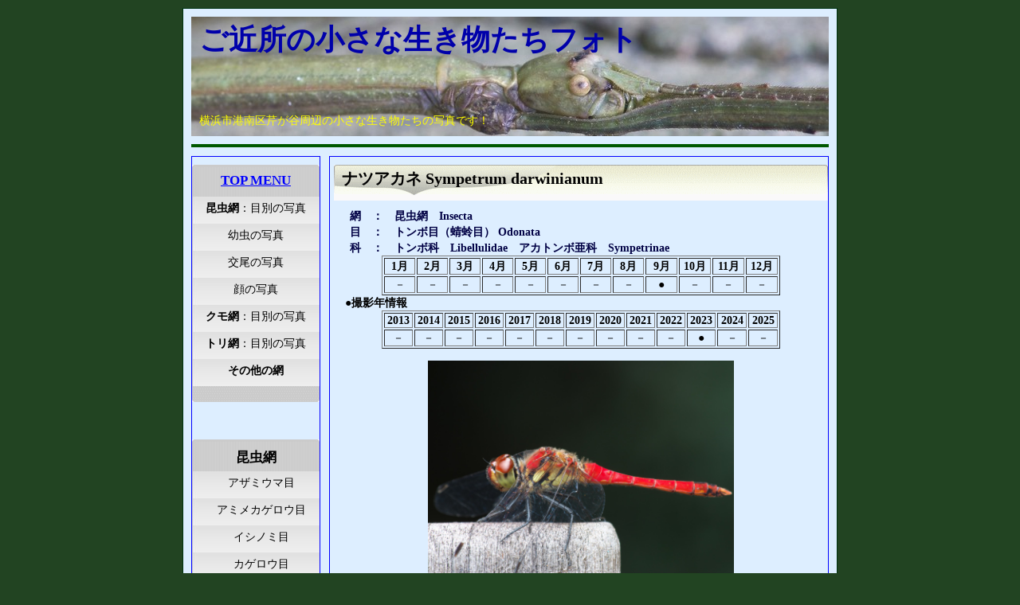

--- FILE ---
content_type: text/html
request_url: https://serigaya.sakura.ne.jp/konchuu_mou/tonbo_moku/tonbo_ka/natsuakane.html
body_size: 6262
content:
<!DOCTYPE html PUBLIC "-//W3C//DTD XHTML 1.0 Transitional//EN" "http://www.w3.org/TR/xhtml1/DTD/xhtml1-transitional.dtd">
<html xmlns="http://www.w3.org/1999/xhtml" xml:lang="ja" lang="ja">
<head>
<meta http-equiv="Content-Style-Type" content="text/css" />
<meta http-equiv="Content-Script-Type" content="text/javascript" />
<meta http-equiv="Content-Type" content="text/html; charset=shift_jis" />
<META name="keywords" content="昆虫,虫,ムシ,クモ,生き物,横浜市,港南区,芹
が谷,ご近所">
<title>ご近所の小さな生き物たちフォト</title>
<meta name="description" content="" />
<meta name="keywords" content="" />

<!-- スタイルシートの読み込み -->
<link rel="stylesheet" href="style103.css" type="text/css" media="screen" />
<link rel="stylesheet" href="page-top.css">
</head>

<body>
<div align="center">
  <div id="field">

<!-- header -->
  <div id="header">
  <a name="top"></a>
  <h1>ご近所の小さな生き物たちフォト</h1>
  <p class="description">横浜市港南区芹が谷周辺の小さな生き物たちの写真です！</p>
  </div>
  <div id="header2">
  </div>
<!-- / header end -->

<!-- main -->
  <div id="main1">
<h2><b>ナツアカネ&nbsp;Sympetrum&nbsp;darwinianum</b></h2>
<div class="infobox2">
<p>網　：　昆虫網　Insecta</p>
<p>目　：　トンボ目（蜻蛉目）&nbsp;Odonata</p>
<p>科　：　トンボ科　Libellulidae　アカトンボ亜科　Sympetrinae</p>
</div>
<div align="center">
<table border="1" width="500" align="center">
  <tr align="center">
    <th width="50">1月</th>
    <th width="50">2月</th>
    <th width="50">3月</th>
    <th width="50">4月</th>
    <th width="50">5月</th>
    <th width="50">6月</th>
    <th width="50">7月</th>
    <th width="50">8月</th>
    <th width="50">9月</th>
    <th width="50">10月</th>
    <th width="50">11月</th>
    <th width="50">12月</th>
  </tr>
  <tr align="center">
    <td>－</td>
    <td>－</td>
    <td>－</td>
    <td>－</td>
    <td>－</td>
    <td>－</td>
    <td>－</td>
    <td>－</td>
    <td>●</td>
    <td>－</td>
    <td>－</td>
    <td>－</td>
  </tr>
</table>
</div>
<p><b>　●撮影年情報</b></p>
<div align="center">
<table border="1" width="500" align="center">
  <tr align="center">
    <th width="50">2013</th>
    <th width="50">2014</th>
    <th width="50">2015</th>
    <th width="50">2016</th>
    <th width="50">2017</th>
    <th width="50">2018</th>
    <th width="50">2019</th>
    <th width="50">2020</th>
    <th width="50">2021</th>
    <th width="50">2022</th>
    <th width="50">2023</th>
    <th width="50">2024</th>
    <th width="50">2025</th>
  </tr>
  <tr align="center">
    <td>－</td>
    <td>－</td>
    <td>－</td>
    <td>－</td>
    <td>－</td>
    <td>－</td>
    <td>－</td>
    <td>－</td>
    <td>－</td>
    <td>－</td>
    <td>●</td>
    <td>－</td>
    <td>－</td>
  </tr>
</table>
<p><a href="natsuakane/natsuakane_01o.jpg"><img class="photo" src="natsuakane/natsuakane_01o.jpg"></a></p>
<p class="infobox3">撮影： 2023年09月03日（横浜市戸塚区舞岡公園近郊）</p>
<p><a href="natsuakane/natsuakane_02o.jpg"><img class="photo" src="natsuakane/natsuakane_02o.jpg"></a></p>
<p class="infobox3">撮影： 2023年09月03日（横浜市戸塚区舞岡公園近郊）</p>
<p><a href="natsuakane/natsuakane_03o.jpg"><img class="photo" src="natsuakane/natsuakane_03o.jpg"></a></p>
<p class="infobox3">撮影： 2023年09月03日（横浜市戸塚区舞岡公園近郊）</p>
</div>
<br />
<br />
<center><a href="#top"><b>このページのトップへ</b></a></center>
<br />

<!-- TOPへ戻るボタン-->
    <div id="page-top" class="page-top">
        <p><a id="move-page-top" class="move-page-top">▲</a></p>
    </div>

<!-- コンテンツここまで -->
</div><!-- / contents end -->

<div align="center">
<div id="left-side">
<!-- left-side -->
<p class="side-title2"><a href="../../../index_menu.html">TOP MENU</a></p>
<ul class="localnavi">
<li><a href="../../../konchuu.html"><b>昆虫網</b>：目別の写真</a></li>
<li><a href="../../../konchuu_mou/youchuu.html">幼虫の写真</a></li>
<li><a href="../../../konchuu_mou/_koubi.html">交尾の写真</a></li>
<li><a href="../../../konchuu_mou/_kao.html">顔の写真</a></li>
<li><a href="../../../kumo.html"><b>クモ網</b>：目別の写真</a></li>
<li><a href="../../../tori.html"><b>トリ網</b>：目別の写真</a></li>
<li><a href="../../../other.html"><b>その他の網</b></a></li>
</ul>
<br />
<p class="side-title2">昆虫網</p>
<ul class="localnavi">
<li><a href="../../azamiuma.html">　アザミウマ目</a></li>
<li><a href="../../amimekagerou.html">　アミメカゲロウ目</a></li>
<li><a href="../../ishinomi.html">　イシノミ目</a></li>
<li><a href="../../kagerou.html">　カゲロウ目</a></li>
<li><a href="../../kamakiri.html">　カマキリ目</a></li>
<li><a href="../../kamemushi.html">　カメムシ目</a></li>
<li><a href="../../kawagera.html">　カワゲラ目</a></li>
<li><a href="../../kouchuu.html">　甲虫目</a></li>
<li><a href="../../gokiburi.html">　ゴキブリ目</a></li>
<li><a href="../../shiriagemushi.html">　シリアゲムシ目</a></li>
<li><a href="../../shiroari.html">　シロアリ目</a></li>
<li><a href="../../chatatemushi.html">　チャタテムシ目</a></li>
<li><a href="../../chou.html">　チョウ目</a></li>
<li><a href="../../chou_ga.html">　チョウ目(蛾)</a></li>
<li><a href="../../tobikera.html">　トビケラ目</a></li>
<li><a href="../../tobimushi.html">　トビムシ目</a></li>
<li><a href="../../tonbo.html"><b>　トンボ目</b></a></li>
<li><a href="../../nanafushi.html">　ナナフシ目</a></li>
<li><a href="../../hae.html">　ハエ目</a></li>
<li><a href="../../hasamimushi.html">　ハサミムシ目</a></li>
<li><a href="../../hachi.html">　ハチ目</a></li>
<li><a href="../../batta.html">　バッタ目</a></li>
<li><a href="../../hebitonbo.html">　ヘ<b>　トンボ目</b></a></li>
<li><a href="../../rakudamushi.html">　ラクダムシ目</a></li>
</ul>
<p class="side-title2">リンク</p>
<ul class="localnavi">
<li><a href="https://serigaya.cocolog-nifty.com/">　マイ・ブログ</a></li>
<li><a href="../../profile/profile.html">　プロフィール</a></li>
<li><a href="../../rireki_w.html">　変更履歴</a></li>
<li><a href="../../profile/others.html">　その他色々</a></li>
</ul>

<!-- サイドバー ここまで -->
</div>
</div><!-- / sidebar end -->

<div id="footer">
<!-- コピーライト -->
<p>Copyright &copy; ご近所の小さな生き物たち All Rights Reserved.</p>
</div>
</div>

<!-- JavaScriptの読み込み -->
<script src="https://ajax.googleapis.com/ajax/libs/jquery/2.1.4/jquery.min.js"></script>
<script src="page-top.js"></script>

</body>
</html>


--- FILE ---
content_type: text/css
request_url: https://serigaya.sakura.ne.jp/konchuu_mou/tonbo_moku/tonbo_ka/style103.css
body_size: 5410
content:
@charset "shift_jis";
/* ---------------------------------------------------------- */
/* 一括で全ての要素の余白をゼロに指定 */
/* ---------------------------------------------------------- */
* {
  margin: 0;
  padding: 0;
}

a:link,
a:visited,
a:hover,
a:active { text-decoration: underline; }

a:link { color: #00f; }

a:visited { color: #90f; }

a:hover { color: #f00; }

a:active { color: #f00; }

/* ---------------------------------------------------------- */
/* [setting] */
/* ---------------------------------------------------------- */
body {
  font-size: 90%;
  text-align: center;
  font-family: "メイリオ", Meiryo "ヒラギノ角ゴ Pro W3", "Hiragino Kaku Gothic Pro", Osaka, "ＭＳ Ｐゴシック", "MS PGothic", sans-serif;
  padding: 0;
  margin: 0;
  background-color: #242;
}

#field {
  width: 800px;
  background-color: #def;
  border: 1px solid #003311;
  padding: 0px 10px;
  margin-top: 10px;
  margin-bottom: 10px;
} 

#header {
  margin-bottom: 10px;
  width: 100%;
  height: 160px;
  position: relative;
  background: url(../../../img/nanafushi812.jpg) no-repeat 0 10px;
}

#header2 {
  width: 100%;
  padding: 0 10px;
  height: 10px;
  background: url(../../../img/bg-wrapper.gif) no-repeat 0px 0px;
  margin-bottom: 5px;
}

#main0 {
  width: 780px;
  background-color: #def;
  border: 1px solid #0000ff;
  text-align: left;
  padding-top: 10px;
  padding-bottom: 20px;
  padding-left: 10px;
  margin: 10px 0px;
}

#main1 {
  float: right;
  width: 620px;
  background-color: #def;
  border: 1px solid #0000ff;
  text-align: left;
  padding-top: 10px;
  padding-bottom: 20px;
  padding-left: 5px;
  margin-bottom: 10px;
}

#left-side {
  float: left;
  width: 160px;
  background-color: #def;
  border: 1px solid #0000ff;
  margin-bottom: 10px;
}

#footer {
  clear: both;
  padding: 10px 0 5px;
  background-color: #000;
  color: #fff;
  margin-bottom: 10px;
}


/* ---------------------------------------------------------- */
/* [header] */
/* ---------------------------------------------------------- */
h1 {
  font-size: 250%;
  font-weight: bold;
  color: #00a;
  position: absolute;
  top: 15px;
  left: 10px;
}

.description {
  width: 780px;
  color: #ff0;
  position: absolute;
  bottom: 10px;
  padding-left: 10px;
  text-align: left;
}

/* ---------------------------------------------------------- */
/* [main] */
/* ---------------------------------------------------------- */
h2 {
  font-size: 140%;
  font-weight: normal;
  height: 50px;
  padding-top: 4px;
  padding-left: 10px;
  background: url(../../../img/bg-h2.gif) no-repeat 0 0;
  text-align: left;
}

h3,h4,h5 {
  font-size: 100%;
  font-weight: bold;
  height: 50px;
  padding-top: 5px;
  padding-left: 10px;
  background: url(../../../img/bg-h2.gif) no-repeat 0 0;
  text-align: left;
  margin-top: 20px;
}

/* -- 情報ボックス -- */
.infobox1 {
  height: 120px;
  padding: 20px 5px 0;
  background: url(../../../img/bg-620120.gif) no-repeat 0 0;
  font-weight: bold;
  text-align: left;
}

.infobox2 {
  padding: 0px 20px 0;
  line-height: 1.4em;
  text-align: left;
  font-weight: bold;
  color: #004;
}

.infobox3 {
  text-align: center;
  margin-top: 0.5em;
}

/* -- サムネル画像 -- */
.thum {
  width:140px;
  height:140px;
  margin-left: 0px;
  border: 1;
  border-color: #ffffbb;
}

.photo {
  margin-top: 15px;
  width:384px;
  height:288px;
}

/* -- table -- */
.table1 {
  width: 620px;
}

.td1 {
  width: 25%;
  font-size: 80%;
  font-weight: bold;
}

.msg1 {
  text-align: center;
  font-weight: normal;
  color: #00f;
}

.space1 {
  width: 620px;
  height: 100px;
  margin: 10px 0px;
}

/* ---------------------------------------------------------- */
/* [sub] */
/* ---------------------------------------------------------- */
/* -- タイトル -- */
.side-title1 {
  height: 30px;
  padding: 10px 5px 0;
  background: url(../../../img/bg-sidetitle.gif) no-repeat 0 0;
  font-weight: bold;
  font-size: 120%;
  text-align: center;
}

.side-title2 {
  height: 30px;
  padding: 10px 5px 0;
  background: url(../../../img/bg-sidetitle.gif) no-repeat 0 0;
  font-weight: bold;
  font-size: 120%;
  text-align: center;
  margin-top: 10px;
}

.side-title3 {
  height: 150px;
  padding: 10px 5px 0;
  background: url(../../../img/sora150a.jpg) no-repeat 0 0;
  color: #ff0;
  font-weight: bold;
  font-size: 120%;
  text-align: center;
}

.side-title4 {
  height: 50px;
  padding: 10px 5px 0;
  font-weight: bold;
  font-size: 120%;
  text-align: center;
}

/* -- リスト -- */
.localnavi {
  list-style-type: none;
  margin-bottom: 20px;
  padding-bottom: 20px;
  background: url(../../../img/bg-localnavi.gif) no-repeat 0 100%;
}

.localnavi li { display: inline; }

.localnavi a {
  text-decoration: none;
  display: block;
  width: 150px;
  padding: 5px 5px 10px;
  background: #ccc url(../../../img/bg-localnavi-li.jpg) no-repeat 0 100%;
  color: #000;
}

.localnavi a:hover {
  text-decoration: none;
  background: #cc9 url(../../../img/bg-localnavi-li.jpg) no-repeat -200px 100%;
  color: #f00;
  font-weight: bold;
}

/* ---------------------------------------------------------- */
/* [footer] */
/* ---------------------------------------------------------- */
#footer p { 
  text-align: center;
}



--- FILE ---
content_type: text/css
request_url: https://serigaya.sakura.ne.jp/konchuu_mou/tonbo_moku/tonbo_ka/page-top.css
body_size: 791
content:
@charset "UTF-8" ;

/******************************************************************************
	SYNCER 縲� 遏･隴倥∵─蜍輔ｒ縺ｿ繧薙↑縺ｨ蜷梧悄(Sync)縺吶ｋ繝悶Ο繧ｰ
	https://syncer.jp/jquery-to-top-button
	* 菴懆� 縺ゅｉ繧�
******************************************************************************/

.content
{
	min-height: 5000px ;
}

.page-top
{
	display: none ;
	margin: 0 ;
	padding: 0 ;
}
 
.page-top p
{
	margin: 0 ;
	padding: 0 ;

	position: fixed ;
	right: 16px ;
	bottom: 16px ;
}
 
.move-page-top
{
	display: block ;
	background: #D36015 ;
	width: 50px ;
	height: 50px ;
	cursor: pointer ;

	color: #fff ;
	line-height: 50px ;
	text-decoration: none ;
	text-align: center ;

	-webkit-transition:all 0.3s ;
	-moz-transition:all 0.3s ;
	transition:all 0.3s ;
}

@media screen and ( min-width:1130px )
{
	.move-page-top:hover
	{
		opacity: 0.85 ;
	}
}



--- FILE ---
content_type: application/javascript
request_url: https://serigaya.sakura.ne.jp/konchuu_mou/tonbo_moku/tonbo_ka/page-top.js
body_size: 1807
content:
/******************************************************************************
	SYNCER 縲� 遏･隴倥∵─蜍輔ｒ縺ｿ繧薙↑縺ｨ蜷梧悄(Sync)縺吶ｋ繝悶Ο繧ｰ
	https://syncer.jp/jquery-to-top-button
	2015/08/17 11:23
	* 菴懆�	縺ゅｉ繧�
******************************************************************************/

// 繧ｰ繝ｭ繝ｼ繝舌Ν螟画焚
var syncerTimeout = null ;

// 荳騾｣縺ｮ蜃ｦ逅�
$( function()
{
	// 繧ｹ繧ｯ繝ｭ繝ｼ繝ｫ繧､繝吶Φ繝医�險ｭ螳�
	$( window ).scroll( function()
	{
		// 1遘偵＃縺ｨ縺ｫ蜃ｦ逅�
		if( syncerTimeout == null )
		{
			// 繧ｻ繝�ヨ繧ｿ繧､繝�繧｢繧ｦ繝医ｒ險ｭ螳�
			syncerTimeout = setTimeout( function(){

				// 蟇ｾ雎｡縺ｮ繧ｨ繝ｬ繝｡繝ｳ繝�
				var element = $( '#page-top' ) ;

				// 迴ｾ蝨ｨ縲∬｡ｨ遉ｺ縺輔ｌ縺ｦ縺�ｋ縺具ｼ�
				var visible = element.is( ':visible' ) ;

				// 譛荳企Κ縺九ｉ迴ｾ蝨ｨ菴咲ｽｮ縺ｾ縺ｧ縺ｮ霍晞屬繧貞叙蠕励＠縺ｦ縲∝､画焚[now]縺ｫ譬ｼ邏�
				var now = $( window ).scrollTop() ;

				// 譛荳矩Κ縺九ｉ迴ｾ蝨ｨ菴咲ｽｮ縺ｾ縺ｧ縺ｮ霍晞屬繧定ｨ育ｮ励＠縺ｦ縲∝､画焚[under]縺ｫ譬ｼ邏�
				var under = $( 'body' ).height() - ( now + $(window).height() ) ;

				// 譛荳企Κ縺九ｉ迴ｾ蝨ｨ菴咲ｽｮ縺ｾ縺ｧ縺ｮ霍晞屬(now)縺�400莉･荳翫°縺､
				// 譛荳矩Κ縺九ｉ迴ｾ蝨ｨ菴咲ｽｮ縺ｾ縺ｧ縺ｮ霍晞屬(under)縺�100px莉･荳翫°縺､窶ｦ
				if( now > 400)
				{
					// 髱櫁｡ｨ遉ｺ迥ｶ諷九□縺｣縺溘ｉ
					if( !visible )
					{
						// [#page-top]繧偵ｆ縺｣縺上ｊ繝輔ぉ繝ｼ繝峨う繝ｳ縺吶ｋ
						element.fadeIn( 'slow' ) ;
					}
				}

				// 1000px莉･荳九°縺､
				// 陦ｨ遉ｺ迥ｶ諷九□縺｣縺溘ｉ
				else if( visible )
				{
					// [#page-top]繧偵ｆ縺｣縺上ｊ繝輔ぉ繝ｼ繝峨い繧ｦ繝医☆繧�
					element.fadeOut( 'slow' ) ;
				}

				// 繝輔Λ繧ｰ繧貞炎髯､
				syncerTimeout = null ;
			} , 500 ) ;
		}
	} ) ;

	// 繧ｯ繝ｪ繝�け繧､繝吶Φ繝医ｒ險ｭ螳壹☆繧�
	$( '#move-page-top' ).click(
		function()
		{
			// 繧ｹ繝�繝ｼ繧ｺ縺ｫ繧ｹ繧ｯ繝ｭ繝ｼ繝ｫ縺吶ｋ
			$( 'html,body' ).animate( {scrollTop:0} , 'slow' ) ;
		}
	) ;
} ) ;
